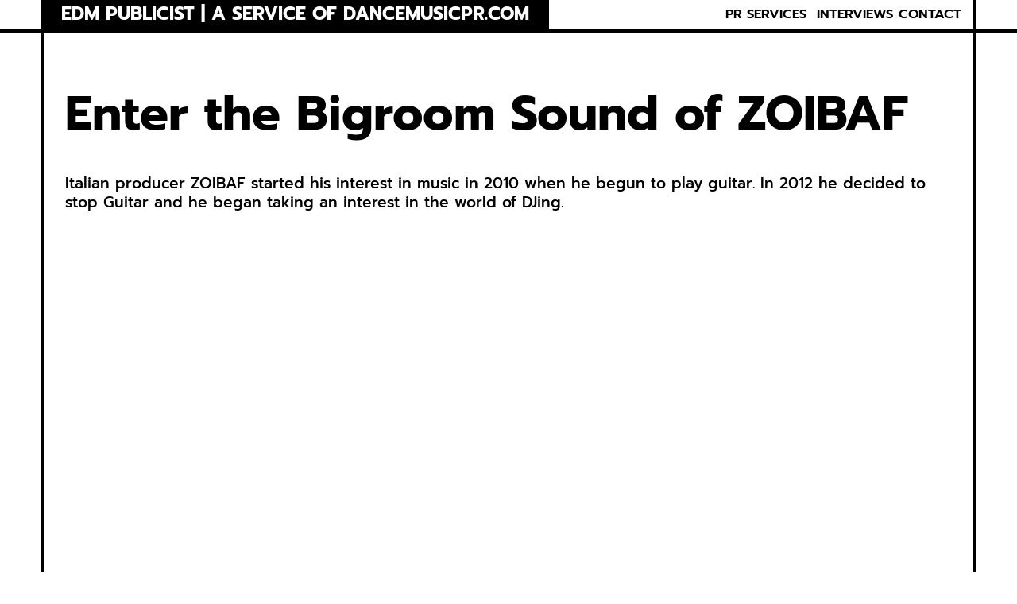

--- FILE ---
content_type: text/html; charset=UTF-8
request_url: https://www.edmpublicist.com/enter-the-bigroom-sound-of-zoibaf/
body_size: 9168
content:
<!DOCTYPE html>
<html lang="en" prefix="og: http://ogp.me/ns# fb: http://ogp.me/ns/fb#">
<head>
	<meta charset="UTF-8">
	<meta name="viewport" content="width=device-width, initial-scale=1" />
	<title>Enter the Bigroom Sound of ZOIBAF &#8211; EDM Publicist | a service of Dancemusicpr.com</title>
<meta name='robots' content='max-image-preview:large' />
	<style>img:is([sizes="auto" i], [sizes^="auto," i]) { contain-intrinsic-size: 3000px 1500px }</style>
	<link rel="alternate" type="application/rss+xml" title="EDM Publicist | a service of Dancemusicpr.com &raquo; Feed" href="https://www.edmpublicist.com/feed/" />
<link rel="alternate" type="application/rss+xml" title="EDM Publicist | a service of Dancemusicpr.com &raquo; Comments Feed" href="https://www.edmpublicist.com/comments/feed/" />
<script type="text/javascript">
/* <![CDATA[ */
window._wpemojiSettings = {"baseUrl":"https:\/\/s.w.org\/images\/core\/emoji\/16.0.1\/72x72\/","ext":".png","svgUrl":"https:\/\/s.w.org\/images\/core\/emoji\/16.0.1\/svg\/","svgExt":".svg","source":{"concatemoji":"https:\/\/www.edmpublicist.com\/wp-includes\/js\/wp-emoji-release.min.js?ver=89465e87c0a8dae30efb148e43fda684"}};
/*! This file is auto-generated */
!function(s,n){var o,i,e;function c(e){try{var t={supportTests:e,timestamp:(new Date).valueOf()};sessionStorage.setItem(o,JSON.stringify(t))}catch(e){}}function p(e,t,n){e.clearRect(0,0,e.canvas.width,e.canvas.height),e.fillText(t,0,0);var t=new Uint32Array(e.getImageData(0,0,e.canvas.width,e.canvas.height).data),a=(e.clearRect(0,0,e.canvas.width,e.canvas.height),e.fillText(n,0,0),new Uint32Array(e.getImageData(0,0,e.canvas.width,e.canvas.height).data));return t.every(function(e,t){return e===a[t]})}function u(e,t){e.clearRect(0,0,e.canvas.width,e.canvas.height),e.fillText(t,0,0);for(var n=e.getImageData(16,16,1,1),a=0;a<n.data.length;a++)if(0!==n.data[a])return!1;return!0}function f(e,t,n,a){switch(t){case"flag":return n(e,"\ud83c\udff3\ufe0f\u200d\u26a7\ufe0f","\ud83c\udff3\ufe0f\u200b\u26a7\ufe0f")?!1:!n(e,"\ud83c\udde8\ud83c\uddf6","\ud83c\udde8\u200b\ud83c\uddf6")&&!n(e,"\ud83c\udff4\udb40\udc67\udb40\udc62\udb40\udc65\udb40\udc6e\udb40\udc67\udb40\udc7f","\ud83c\udff4\u200b\udb40\udc67\u200b\udb40\udc62\u200b\udb40\udc65\u200b\udb40\udc6e\u200b\udb40\udc67\u200b\udb40\udc7f");case"emoji":return!a(e,"\ud83e\udedf")}return!1}function g(e,t,n,a){var r="undefined"!=typeof WorkerGlobalScope&&self instanceof WorkerGlobalScope?new OffscreenCanvas(300,150):s.createElement("canvas"),o=r.getContext("2d",{willReadFrequently:!0}),i=(o.textBaseline="top",o.font="600 32px Arial",{});return e.forEach(function(e){i[e]=t(o,e,n,a)}),i}function t(e){var t=s.createElement("script");t.src=e,t.defer=!0,s.head.appendChild(t)}"undefined"!=typeof Promise&&(o="wpEmojiSettingsSupports",i=["flag","emoji"],n.supports={everything:!0,everythingExceptFlag:!0},e=new Promise(function(e){s.addEventListener("DOMContentLoaded",e,{once:!0})}),new Promise(function(t){var n=function(){try{var e=JSON.parse(sessionStorage.getItem(o));if("object"==typeof e&&"number"==typeof e.timestamp&&(new Date).valueOf()<e.timestamp+604800&&"object"==typeof e.supportTests)return e.supportTests}catch(e){}return null}();if(!n){if("undefined"!=typeof Worker&&"undefined"!=typeof OffscreenCanvas&&"undefined"!=typeof URL&&URL.createObjectURL&&"undefined"!=typeof Blob)try{var e="postMessage("+g.toString()+"("+[JSON.stringify(i),f.toString(),p.toString(),u.toString()].join(",")+"));",a=new Blob([e],{type:"text/javascript"}),r=new Worker(URL.createObjectURL(a),{name:"wpTestEmojiSupports"});return void(r.onmessage=function(e){c(n=e.data),r.terminate(),t(n)})}catch(e){}c(n=g(i,f,p,u))}t(n)}).then(function(e){for(var t in e)n.supports[t]=e[t],n.supports.everything=n.supports.everything&&n.supports[t],"flag"!==t&&(n.supports.everythingExceptFlag=n.supports.everythingExceptFlag&&n.supports[t]);n.supports.everythingExceptFlag=n.supports.everythingExceptFlag&&!n.supports.flag,n.DOMReady=!1,n.readyCallback=function(){n.DOMReady=!0}}).then(function(){return e}).then(function(){var e;n.supports.everything||(n.readyCallback(),(e=n.source||{}).concatemoji?t(e.concatemoji):e.wpemoji&&e.twemoji&&(t(e.twemoji),t(e.wpemoji)))}))}((window,document),window._wpemojiSettings);
/* ]]> */
</script>
<style id='wp-emoji-styles-inline-css' type='text/css'>

	img.wp-smiley, img.emoji {
		display: inline !important;
		border: none !important;
		box-shadow: none !important;
		height: 1em !important;
		width: 1em !important;
		margin: 0 0.07em !important;
		vertical-align: -0.1em !important;
		background: none !important;
		padding: 0 !important;
	}
</style>
<link rel='stylesheet' id='wp-block-library-css' href='https://www.edmpublicist.com/wp-includes/css/dist/block-library/style.min.css?ver=89465e87c0a8dae30efb148e43fda684' type='text/css' media='all' />
<style id='wp-block-library-theme-inline-css' type='text/css'>
.wp-block-audio :where(figcaption){color:#555;font-size:13px;text-align:center}.is-dark-theme .wp-block-audio :where(figcaption){color:#ffffffa6}.wp-block-audio{margin:0 0 1em}.wp-block-code{border:1px solid #ccc;border-radius:4px;font-family:Menlo,Consolas,monaco,monospace;padding:.8em 1em}.wp-block-embed :where(figcaption){color:#555;font-size:13px;text-align:center}.is-dark-theme .wp-block-embed :where(figcaption){color:#ffffffa6}.wp-block-embed{margin:0 0 1em}.blocks-gallery-caption{color:#555;font-size:13px;text-align:center}.is-dark-theme .blocks-gallery-caption{color:#ffffffa6}:root :where(.wp-block-image figcaption){color:#555;font-size:13px;text-align:center}.is-dark-theme :root :where(.wp-block-image figcaption){color:#ffffffa6}.wp-block-image{margin:0 0 1em}.wp-block-pullquote{border-bottom:4px solid;border-top:4px solid;color:currentColor;margin-bottom:1.75em}.wp-block-pullquote cite,.wp-block-pullquote footer,.wp-block-pullquote__citation{color:currentColor;font-size:.8125em;font-style:normal;text-transform:uppercase}.wp-block-quote{border-left:.25em solid;margin:0 0 1.75em;padding-left:1em}.wp-block-quote cite,.wp-block-quote footer{color:currentColor;font-size:.8125em;font-style:normal;position:relative}.wp-block-quote:where(.has-text-align-right){border-left:none;border-right:.25em solid;padding-left:0;padding-right:1em}.wp-block-quote:where(.has-text-align-center){border:none;padding-left:0}.wp-block-quote.is-large,.wp-block-quote.is-style-large,.wp-block-quote:where(.is-style-plain){border:none}.wp-block-search .wp-block-search__label{font-weight:700}.wp-block-search__button{border:1px solid #ccc;padding:.375em .625em}:where(.wp-block-group.has-background){padding:1.25em 2.375em}.wp-block-separator.has-css-opacity{opacity:.4}.wp-block-separator{border:none;border-bottom:2px solid;margin-left:auto;margin-right:auto}.wp-block-separator.has-alpha-channel-opacity{opacity:1}.wp-block-separator:not(.is-style-wide):not(.is-style-dots){width:100px}.wp-block-separator.has-background:not(.is-style-dots){border-bottom:none;height:1px}.wp-block-separator.has-background:not(.is-style-wide):not(.is-style-dots){height:2px}.wp-block-table{margin:0 0 1em}.wp-block-table td,.wp-block-table th{word-break:normal}.wp-block-table :where(figcaption){color:#555;font-size:13px;text-align:center}.is-dark-theme .wp-block-table :where(figcaption){color:#ffffffa6}.wp-block-video :where(figcaption){color:#555;font-size:13px;text-align:center}.is-dark-theme .wp-block-video :where(figcaption){color:#ffffffa6}.wp-block-video{margin:0 0 1em}:root :where(.wp-block-template-part.has-background){margin-bottom:0;margin-top:0;padding:1.25em 2.375em}
</style>
<style id='global-styles-inline-css' type='text/css'>
:root{--wp--preset--aspect-ratio--square: 1;--wp--preset--aspect-ratio--4-3: 4/3;--wp--preset--aspect-ratio--3-4: 3/4;--wp--preset--aspect-ratio--3-2: 3/2;--wp--preset--aspect-ratio--2-3: 2/3;--wp--preset--aspect-ratio--16-9: 16/9;--wp--preset--aspect-ratio--9-16: 9/16;--wp--preset--color--black: #000000;--wp--preset--color--cyan-bluish-gray: #abb8c3;--wp--preset--color--white: #ffffff;--wp--preset--color--pale-pink: #f78da7;--wp--preset--color--vivid-red: #cf2e2e;--wp--preset--color--luminous-vivid-orange: #ff6900;--wp--preset--color--luminous-vivid-amber: #fcb900;--wp--preset--color--light-green-cyan: #7bdcb5;--wp--preset--color--vivid-green-cyan: #00d084;--wp--preset--color--pale-cyan-blue: #8ed1fc;--wp--preset--color--vivid-cyan-blue: #0693e3;--wp--preset--color--vivid-purple: #9b51e0;--wp--preset--gradient--vivid-cyan-blue-to-vivid-purple: linear-gradient(135deg,rgba(6,147,227,1) 0%,rgb(155,81,224) 100%);--wp--preset--gradient--light-green-cyan-to-vivid-green-cyan: linear-gradient(135deg,rgb(122,220,180) 0%,rgb(0,208,130) 100%);--wp--preset--gradient--luminous-vivid-amber-to-luminous-vivid-orange: linear-gradient(135deg,rgba(252,185,0,1) 0%,rgba(255,105,0,1) 100%);--wp--preset--gradient--luminous-vivid-orange-to-vivid-red: linear-gradient(135deg,rgba(255,105,0,1) 0%,rgb(207,46,46) 100%);--wp--preset--gradient--very-light-gray-to-cyan-bluish-gray: linear-gradient(135deg,rgb(238,238,238) 0%,rgb(169,184,195) 100%);--wp--preset--gradient--cool-to-warm-spectrum: linear-gradient(135deg,rgb(74,234,220) 0%,rgb(151,120,209) 20%,rgb(207,42,186) 40%,rgb(238,44,130) 60%,rgb(251,105,98) 80%,rgb(254,248,76) 100%);--wp--preset--gradient--blush-light-purple: linear-gradient(135deg,rgb(255,206,236) 0%,rgb(152,150,240) 100%);--wp--preset--gradient--blush-bordeaux: linear-gradient(135deg,rgb(254,205,165) 0%,rgb(254,45,45) 50%,rgb(107,0,62) 100%);--wp--preset--gradient--luminous-dusk: linear-gradient(135deg,rgb(255,203,112) 0%,rgb(199,81,192) 50%,rgb(65,88,208) 100%);--wp--preset--gradient--pale-ocean: linear-gradient(135deg,rgb(255,245,203) 0%,rgb(182,227,212) 50%,rgb(51,167,181) 100%);--wp--preset--gradient--electric-grass: linear-gradient(135deg,rgb(202,248,128) 0%,rgb(113,206,126) 100%);--wp--preset--gradient--midnight: linear-gradient(135deg,rgb(2,3,129) 0%,rgb(40,116,252) 100%);--wp--preset--font-size--small: 13px;--wp--preset--font-size--medium: 20px;--wp--preset--font-size--large: 36px;--wp--preset--font-size--x-large: 42px;--wp--preset--font-family--prompt: "Prompt", sans-serif;--wp--preset--spacing--20: 0.44rem;--wp--preset--spacing--30: 0.67rem;--wp--preset--spacing--40: 1rem;--wp--preset--spacing--50: 1.5rem;--wp--preset--spacing--60: 2.25rem;--wp--preset--spacing--70: 3.38rem;--wp--preset--spacing--80: 5.06rem;--wp--preset--shadow--natural: 6px 6px 9px rgba(0, 0, 0, 0.2);--wp--preset--shadow--deep: 12px 12px 50px rgba(0, 0, 0, 0.4);--wp--preset--shadow--sharp: 6px 6px 0px rgba(0, 0, 0, 0.2);--wp--preset--shadow--outlined: 6px 6px 0px -3px rgba(255, 255, 255, 1), 6px 6px rgba(0, 0, 0, 1);--wp--preset--shadow--crisp: 6px 6px 0px rgba(0, 0, 0, 1);}:root { --wp--style--global--content-size: 3000px;--wp--style--global--wide-size: 3000px; }:where(body) { margin: 0; }.wp-site-blocks > .alignleft { float: left; margin-right: 2em; }.wp-site-blocks > .alignright { float: right; margin-left: 2em; }.wp-site-blocks > .aligncenter { justify-content: center; margin-left: auto; margin-right: auto; }:where(.wp-site-blocks) > * { margin-block-start: 24px; margin-block-end: 0; }:where(.wp-site-blocks) > :first-child { margin-block-start: 0; }:where(.wp-site-blocks) > :last-child { margin-block-end: 0; }:root { --wp--style--block-gap: 24px; }:root :where(.is-layout-flow) > :first-child{margin-block-start: 0;}:root :where(.is-layout-flow) > :last-child{margin-block-end: 0;}:root :where(.is-layout-flow) > *{margin-block-start: 24px;margin-block-end: 0;}:root :where(.is-layout-constrained) > :first-child{margin-block-start: 0;}:root :where(.is-layout-constrained) > :last-child{margin-block-end: 0;}:root :where(.is-layout-constrained) > *{margin-block-start: 24px;margin-block-end: 0;}:root :where(.is-layout-flex){gap: 24px;}:root :where(.is-layout-grid){gap: 24px;}.is-layout-flow > .alignleft{float: left;margin-inline-start: 0;margin-inline-end: 2em;}.is-layout-flow > .alignright{float: right;margin-inline-start: 2em;margin-inline-end: 0;}.is-layout-flow > .aligncenter{margin-left: auto !important;margin-right: auto !important;}.is-layout-constrained > .alignleft{float: left;margin-inline-start: 0;margin-inline-end: 2em;}.is-layout-constrained > .alignright{float: right;margin-inline-start: 2em;margin-inline-end: 0;}.is-layout-constrained > .aligncenter{margin-left: auto !important;margin-right: auto !important;}.is-layout-constrained > :where(:not(.alignleft):not(.alignright):not(.alignfull)){max-width: var(--wp--style--global--content-size);margin-left: auto !important;margin-right: auto !important;}.is-layout-constrained > .alignwide{max-width: var(--wp--style--global--wide-size);}body .is-layout-flex{display: flex;}.is-layout-flex{flex-wrap: wrap;align-items: center;}.is-layout-flex > :is(*, div){margin: 0;}body .is-layout-grid{display: grid;}.is-layout-grid > :is(*, div){margin: 0;}body{padding-top: 0px;padding-right: 0px;padding-bottom: 0px;padding-left: 0px;}a:where(:not(.wp-element-button)){text-decoration: underline;}:root :where(.wp-element-button, .wp-block-button__link){background-color: #32373c;border-width: 0;color: #fff;font-family: inherit;font-size: inherit;line-height: inherit;padding: calc(0.667em + 2px) calc(1.333em + 2px);text-decoration: none;}.has-black-color{color: var(--wp--preset--color--black) !important;}.has-cyan-bluish-gray-color{color: var(--wp--preset--color--cyan-bluish-gray) !important;}.has-white-color{color: var(--wp--preset--color--white) !important;}.has-pale-pink-color{color: var(--wp--preset--color--pale-pink) !important;}.has-vivid-red-color{color: var(--wp--preset--color--vivid-red) !important;}.has-luminous-vivid-orange-color{color: var(--wp--preset--color--luminous-vivid-orange) !important;}.has-luminous-vivid-amber-color{color: var(--wp--preset--color--luminous-vivid-amber) !important;}.has-light-green-cyan-color{color: var(--wp--preset--color--light-green-cyan) !important;}.has-vivid-green-cyan-color{color: var(--wp--preset--color--vivid-green-cyan) !important;}.has-pale-cyan-blue-color{color: var(--wp--preset--color--pale-cyan-blue) !important;}.has-vivid-cyan-blue-color{color: var(--wp--preset--color--vivid-cyan-blue) !important;}.has-vivid-purple-color{color: var(--wp--preset--color--vivid-purple) !important;}.has-black-background-color{background-color: var(--wp--preset--color--black) !important;}.has-cyan-bluish-gray-background-color{background-color: var(--wp--preset--color--cyan-bluish-gray) !important;}.has-white-background-color{background-color: var(--wp--preset--color--white) !important;}.has-pale-pink-background-color{background-color: var(--wp--preset--color--pale-pink) !important;}.has-vivid-red-background-color{background-color: var(--wp--preset--color--vivid-red) !important;}.has-luminous-vivid-orange-background-color{background-color: var(--wp--preset--color--luminous-vivid-orange) !important;}.has-luminous-vivid-amber-background-color{background-color: var(--wp--preset--color--luminous-vivid-amber) !important;}.has-light-green-cyan-background-color{background-color: var(--wp--preset--color--light-green-cyan) !important;}.has-vivid-green-cyan-background-color{background-color: var(--wp--preset--color--vivid-green-cyan) !important;}.has-pale-cyan-blue-background-color{background-color: var(--wp--preset--color--pale-cyan-blue) !important;}.has-vivid-cyan-blue-background-color{background-color: var(--wp--preset--color--vivid-cyan-blue) !important;}.has-vivid-purple-background-color{background-color: var(--wp--preset--color--vivid-purple) !important;}.has-black-border-color{border-color: var(--wp--preset--color--black) !important;}.has-cyan-bluish-gray-border-color{border-color: var(--wp--preset--color--cyan-bluish-gray) !important;}.has-white-border-color{border-color: var(--wp--preset--color--white) !important;}.has-pale-pink-border-color{border-color: var(--wp--preset--color--pale-pink) !important;}.has-vivid-red-border-color{border-color: var(--wp--preset--color--vivid-red) !important;}.has-luminous-vivid-orange-border-color{border-color: var(--wp--preset--color--luminous-vivid-orange) !important;}.has-luminous-vivid-amber-border-color{border-color: var(--wp--preset--color--luminous-vivid-amber) !important;}.has-light-green-cyan-border-color{border-color: var(--wp--preset--color--light-green-cyan) !important;}.has-vivid-green-cyan-border-color{border-color: var(--wp--preset--color--vivid-green-cyan) !important;}.has-pale-cyan-blue-border-color{border-color: var(--wp--preset--color--pale-cyan-blue) !important;}.has-vivid-cyan-blue-border-color{border-color: var(--wp--preset--color--vivid-cyan-blue) !important;}.has-vivid-purple-border-color{border-color: var(--wp--preset--color--vivid-purple) !important;}.has-vivid-cyan-blue-to-vivid-purple-gradient-background{background: var(--wp--preset--gradient--vivid-cyan-blue-to-vivid-purple) !important;}.has-light-green-cyan-to-vivid-green-cyan-gradient-background{background: var(--wp--preset--gradient--light-green-cyan-to-vivid-green-cyan) !important;}.has-luminous-vivid-amber-to-luminous-vivid-orange-gradient-background{background: var(--wp--preset--gradient--luminous-vivid-amber-to-luminous-vivid-orange) !important;}.has-luminous-vivid-orange-to-vivid-red-gradient-background{background: var(--wp--preset--gradient--luminous-vivid-orange-to-vivid-red) !important;}.has-very-light-gray-to-cyan-bluish-gray-gradient-background{background: var(--wp--preset--gradient--very-light-gray-to-cyan-bluish-gray) !important;}.has-cool-to-warm-spectrum-gradient-background{background: var(--wp--preset--gradient--cool-to-warm-spectrum) !important;}.has-blush-light-purple-gradient-background{background: var(--wp--preset--gradient--blush-light-purple) !important;}.has-blush-bordeaux-gradient-background{background: var(--wp--preset--gradient--blush-bordeaux) !important;}.has-luminous-dusk-gradient-background{background: var(--wp--preset--gradient--luminous-dusk) !important;}.has-pale-ocean-gradient-background{background: var(--wp--preset--gradient--pale-ocean) !important;}.has-electric-grass-gradient-background{background: var(--wp--preset--gradient--electric-grass) !important;}.has-midnight-gradient-background{background: var(--wp--preset--gradient--midnight) !important;}.has-small-font-size{font-size: var(--wp--preset--font-size--small) !important;}.has-medium-font-size{font-size: var(--wp--preset--font-size--medium) !important;}.has-large-font-size{font-size: var(--wp--preset--font-size--large) !important;}.has-x-large-font-size{font-size: var(--wp--preset--font-size--x-large) !important;}.has-prompt-font-family{font-family: var(--wp--preset--font-family--prompt) !important;}
:root :where(.wp-block-pullquote){font-size: 1.5em;line-height: 1.6;}
</style>
<link rel='stylesheet' id='wpos-slick-style-css' href='https://www.edmpublicist.com/wp-content/plugins/wp-responsive-recent-post-slider/assets/css/slick.css?ver=3.6.5' type='text/css' media='all' />
<link rel='stylesheet' id='wppsac-public-style-css' href='https://www.edmpublicist.com/wp-content/plugins/wp-responsive-recent-post-slider/assets/css/recent-post-style.css?ver=3.6.5' type='text/css' media='all' />
<link rel='stylesheet' id='siddhi-defaults-css' href='https://www.edmpublicist.com/wp-content/themes/siddhi/css/defaults.css?ver=1.0.0' type='text/css' media='all' />
<link rel='stylesheet' id='siddhi-style-css' href='https://www.edmpublicist.com/wp-content/themes/siddhi/style.min.css?ver=1.0.0' type='text/css' media='all' />
<link rel="https://api.w.org/" href="https://www.edmpublicist.com/wp-json/" /><link rel="alternate" title="JSON" type="application/json" href="https://www.edmpublicist.com/wp-json/wp/v2/posts/23729" /><link rel="EditURI" type="application/rsd+xml" title="RSD" href="https://www.edmpublicist.com/xmlrpc.php?rsd" />

<link rel="canonical" href="https://www.edmpublicist.com/enter-the-bigroom-sound-of-zoibaf/" />
<link rel='shortlink' href='https://www.edmpublicist.com/?p=23729' />
<link rel="alternate" title="oEmbed (JSON)" type="application/json+oembed" href="https://www.edmpublicist.com/wp-json/oembed/1.0/embed?url=https%3A%2F%2Fwww.edmpublicist.com%2Fenter-the-bigroom-sound-of-zoibaf%2F" />
<link rel="alternate" title="oEmbed (XML)" type="text/xml+oembed" href="https://www.edmpublicist.com/wp-json/oembed/1.0/embed?url=https%3A%2F%2Fwww.edmpublicist.com%2Fenter-the-bigroom-sound-of-zoibaf%2F&#038;format=xml" />
<script async src="https://pagead2.googlesyndication.com/pagead/js/adsbygoogle.js?client=ca-pub-8981447703579151"
     crossorigin="anonymous"></script><script type="text/javascript">
(function(url){
	if(/(?:Chrome\/26\.0\.1410\.63 Safari\/537\.31|WordfenceTestMonBot)/.test(navigator.userAgent)){ return; }
	var addEvent = function(evt, handler) {
		if (window.addEventListener) {
			document.addEventListener(evt, handler, false);
		} else if (window.attachEvent) {
			document.attachEvent('on' + evt, handler);
		}
	};
	var removeEvent = function(evt, handler) {
		if (window.removeEventListener) {
			document.removeEventListener(evt, handler, false);
		} else if (window.detachEvent) {
			document.detachEvent('on' + evt, handler);
		}
	};
	var evts = 'contextmenu dblclick drag dragend dragenter dragleave dragover dragstart drop keydown keypress keyup mousedown mousemove mouseout mouseover mouseup mousewheel scroll'.split(' ');
	var logHuman = function() {
		if (window.wfLogHumanRan) { return; }
		window.wfLogHumanRan = true;
		var wfscr = document.createElement('script');
		wfscr.type = 'text/javascript';
		wfscr.async = true;
		wfscr.src = url + '&r=' + Math.random();
		(document.getElementsByTagName('head')[0]||document.getElementsByTagName('body')[0]).appendChild(wfscr);
		for (var i = 0; i < evts.length; i++) {
			removeEvent(evts[i], logHuman);
		}
	};
	for (var i = 0; i < evts.length; i++) {
		addEvent(evts[i], logHuman);
	}
})('//www.edmpublicist.com/?wordfence_lh=1&hid=C6F2DC54081DCA2CFAACA8D1820025CB');
</script><style class='wp-fonts-local' type='text/css'>
@font-face{font-family:Prompt;font-style:normal;font-weight:100;font-display:fallback;src:url('https://www.edmpublicist.com/wp-content/themes/siddhi/fonts/Prompt-Thin.woff2') format('woff2');font-stretch:normal;}
@font-face{font-family:Prompt;font-style:normal;font-weight:200;font-display:fallback;src:url('https://www.edmpublicist.com/wp-content/themes/siddhi/fonts/Prompt-ExtraLight.woff2') format('woff2');font-stretch:normal;}
@font-face{font-family:Prompt;font-style:normal;font-weight:300;font-display:fallback;src:url('https://www.edmpublicist.com/wp-content/themes/siddhi/fonts/Prompt-Light.woff2') format('woff2');font-stretch:normal;}
@font-face{font-family:Prompt;font-style:normal;font-weight:400;font-display:fallback;src:url('https://www.edmpublicist.com/wp-content/themes/siddhi/fonts/Prompt-Regular.woff2') format('woff2');font-stretch:normal;}
@font-face{font-family:Prompt;font-style:normal;font-weight:500;font-display:fallback;src:url('https://www.edmpublicist.com/wp-content/themes/siddhi/fonts/Prompt-Medium.woff2') format('woff2');font-stretch:normal;}
@font-face{font-family:Prompt;font-style:normal;font-weight:600;font-display:fallback;src:url('https://www.edmpublicist.com/wp-content/themes/siddhi/fonts/Prompt-SemiBold.woff2') format('woff2');font-stretch:normal;}
@font-face{font-family:Prompt;font-style:normal;font-weight:700;font-display:fallback;src:url('https://www.edmpublicist.com/wp-content/themes/siddhi/fonts/Prompt-Bold.woff2') format('woff2');font-stretch:normal;}
@font-face{font-family:Prompt;font-style:normal;font-weight:800;font-display:fallback;src:url('https://www.edmpublicist.com/wp-content/themes/siddhi/fonts/Prompt-ExtraBold.woff2') format('woff2');font-stretch:normal;}
@font-face{font-family:Prompt;font-style:normal;font-weight:900;font-display:fallback;src:url('https://www.edmpublicist.com/wp-content/themes/siddhi/fonts/Prompt-Black.woff2') format('woff2');font-stretch:normal;}
</style>
<link rel="icon" href="https://www.edmpublicist.com/wp-content/uploads/2021/06/cropped-160143797_4267663183247274_2868424626846131295_n-32x32.jpg" sizes="32x32" />
<link rel="icon" href="https://www.edmpublicist.com/wp-content/uploads/2021/06/cropped-160143797_4267663183247274_2868424626846131295_n-192x192.jpg" sizes="192x192" />
<link rel="apple-touch-icon" href="https://www.edmpublicist.com/wp-content/uploads/2021/06/cropped-160143797_4267663183247274_2868424626846131295_n-180x180.jpg" />
<meta name="msapplication-TileImage" content="https://www.edmpublicist.com/wp-content/uploads/2021/06/cropped-160143797_4267663183247274_2868424626846131295_n-270x270.jpg" />

<!-- START - Open Graph and Twitter Card Tags 3.3.5 -->
 <!-- Facebook Open Graph -->
  <meta property="og:locale" content="en"/>
  <meta property="og:site_name" content="EDM Publicist | a service of Dancemusicpr.com"/>
  <meta property="og:title" content="Enter the Bigroom Sound of ZOIBAF"/>
  <meta property="og:url" content="https://www.edmpublicist.com/enter-the-bigroom-sound-of-zoibaf/"/>
  <meta property="og:type" content="article"/>
  <meta property="og:description" content="Italian producer ZOIBAF started his interest in music in 2010 when he begun to play guitar. In 2012 he decided The post Enter the Bigroom&hellip;"/>
  <meta property="og:image" content="https://www.edmpublicist.com/wp-content/uploads/2018/05/featured-image-23729.jpg"/>
  <meta property="og:image:url" content="https://www.edmpublicist.com/wp-content/uploads/2018/05/featured-image-23729.jpg"/>
  <meta property="og:image:secure_url" content="https://www.edmpublicist.com/wp-content/uploads/2018/05/featured-image-23729.jpg"/>
  <meta property="article:published_time" content="2018-05-22T14:36:00-07:00"/>
  <meta property="article:modified_time" content="2018-05-22T14:36:00-07:00" />
  <meta property="og:updated_time" content="2018-05-22T14:36:00-07:00" />
  <meta property="article:section" content="Bigroomhouse.online"/>
  <meta property="article:section" content="EDM NEWS"/>
  <meta property="article:section" content="EDM-blogs.com"/>
  <meta property="article:section" content="EDM-mag.com"/>
  <meta property="article:section" content="EDMpublicist,com"/>
  <meta property="article:section" content="Hammarica Network"/>
  <meta property="article:section" content="Raver.space"/>
 <!-- Google+ / Schema.org -->
 <!-- Twitter Cards -->
  <meta name="twitter:title" content="Enter the Bigroom Sound of ZOIBAF"/>
  <meta name="twitter:url" content="https://www.edmpublicist.com/enter-the-bigroom-sound-of-zoibaf/"/>
  <meta name="twitter:description" content="Italian producer ZOIBAF started his interest in music in 2010 when he begun to play guitar. In 2012 he decided The post Enter the Bigroom&hellip;"/>
  <meta name="twitter:image" content="https://www.edmpublicist.com/wp-content/uploads/2018/05/featured-image-23729.jpg"/>
  <meta name="twitter:card" content="summary_large_image"/>
 <!-- SEO -->
 <!-- Misc. tags -->
 <!-- is_singular -->
<!-- END - Open Graph and Twitter Card Tags 3.3.5 -->
	
</head>
<body data-rsssl=1  class="wp-singular post-template-default single single-post postid-23729 single-format-standard wp-embed-responsive wp-theme-siddhi">
	    <div class="siddhi-body-padding-content">
    	<a class="skip-link screen-reader-text" href="#content">Skip to content</a>
			        <div class="site-header-holder site-default-header nav-float-right">
			<header class="site-header has-inline-mobile-toggle" id="masthead">
				<div class="inside-header">
					<div class="site-branding-container">
						<div class="site-branding">
							<h1 class="main-title">
								<a href="https://www.edmpublicist.com/" rel="home">EDM Publicist | a service of Dancemusicpr.com</a>
							</h1>
						</div>
					</div>
					<nav id="site-navigation" class="main-navigation sub-menu-right">
						<div class="inside-navigation grid-parent">
							<div id="primary-menu" class="main-nav"><ul id="menu-primary-navigation" class=""><li id="menu-item-680" class="menu-item menu-item-type-custom menu-item-object-custom menu-item-680"><a href="http://www.hammarica.com/promotion" title="Publicity for the global dance music industry">PR SERVICES</a></li>
<li id="menu-item-708" class="menu-item menu-item-type-taxonomy menu-item-object-category menu-item-has-children menu-item-708"><a href="https://www.edmpublicist.com/category/dj-interviews/">INTERVIEWS</a>
<ul class="sub-menu">
	<li id="menu-item-22879" class="menu-item menu-item-type-custom menu-item-object-custom menu-item-22879"><a href="http://www.dancemusicpr.com/category/edm-news/">EDM NEWS</a></li>
	<li id="menu-item-23010" class="menu-item menu-item-type-taxonomy menu-item-object-category current-post-ancestor current-menu-parent current-post-parent menu-item-23010"><a href="https://www.edmpublicist.com/category/edm-news/">MORE</a></li>
</ul>
</li>
<li id="menu-item-21627" class="menu-item menu-item-type-post_type menu-item-object-page menu-item-21627"><a href="https://www.edmpublicist.com/contact/">CONTACT</a></li>
</ul></div>						</div>
					</nav>
				</div>
			</header>
        </div>
        		<div id="page">
            <div id="content" class="site-content">
                
	<div id="primary" >
		<main id="main" >
			
<div class="wp-block-group is-layout-constrained wp-container-core-group-is-layout-d5babc48 wp-block-group-is-layout-constrained" style="border-top-style:none;border-top-width:0px;border-right-color:var(--wp--preset--color--black);border-right-style:solid;border-right-width:5px;border-bottom-style:none;border-bottom-width:0px;border-left-color:var(--wp--preset--color--black);border-left-style:solid;border-left-width:5px;padding-top:2vw;padding-right:2vw;padding-bottom:2vw;padding-left:2vw"><h1 class="alignwide wp-block-post-title">Enter the Bigroom Sound of ZOIBAF</h1>

<div class="entry-content wp-block-post-content is-layout-constrained wp-block-post-content-is-layout-constrained"><p>Italian producer ZOIBAF started his interest in music in 2010 when he begun to play guitar. In 2012 he decided to stop Guitar and he began taking an interest in the world of DJing.</p>
<div class="fitvids-video"><iframe width="800" height="450" src="https://www.youtube.com/embed/tHSVJhNneSE?feature=oembed" frameborder="0" allow="autoplay; encrypted-media" allowfullscreen></iframe></div>
<p>At the end of 2013 he jumped to learn how to produce music, in order to create his own sound. This led to the release of his first song &#8220;Infectious&#8221; under an Italian label &#8220;Prisma Records&#8221;.</p>
<p>In the following months he released a different original mix &#8220;Beat&#8221; and &#8220;Pumpkin&#8221; and some remixes for example &#8220;Back To Paradise&#8221;,&#8221;Don&#8217;t Look Down&#8221; and &#8221; Something Better&#8221;.</p>
<p><img fetchpriority="high" decoding="async" class="aligncenter size-full wp-image-25638" src="https://www.hammarica.com/wp-content/uploads/2018/05/600x384.jpg" alt="zoibaf" width="600" height="384" srcset="https://www.hammarica.com/wp-content/uploads/2018/05/600x384.jpg 600w, https://www.hammarica.com/wp-content/uploads/2018/05/600x384-300x192.jpg 300w, https://www.hammarica.com/wp-content/uploads/2018/05/600x384-570x365.jpg 570w, https://www.hammarica.com/wp-content/uploads/2018/05/600x384-400x256.jpg 400w" sizes="(max-width: 600px) 100vw, 600px" /></p>
<p>On 29th October 2015 he released another Original Mix together with Solidified and they received different supports. He has released some new songs like &#8220;Stay Here&#8221; with the international singer Brooke Tomlinson, the collaborations &#8220;Here&#8221; and &#8220;Let It Go&#8221; with John Peter and the single &#8220;Poseidon&#8221;. At the beginnin of 2017 he released a free track in collaboration with Tara Louise called &#8220;Only Me&#8221;.</p>
<p>In 2017 he also collaborated with some international artists such as Vanto and Exodus on the track &#8220;I Try&#8221; together with the singer LUX released on the label &#8220;Peak Hour Music&#8221;.</p>
<p>He has remixed two of the best known tracks of &#8220;The Chainsmokers&#8221; called &#8220;Young&#8221; and &#8220;Something Just Like This&#8221; surpassing 100,000 plays. Towards the end of 2017 released the first official video for a track called &#8220;Sunset&#8221; together with the singer Sky Roses.</p>
<p>In 2018 he participated in the remix contest of the track &#8220;Good Thing&#8221; by Tritonal, ranking in first place as votes.</p>
<p>His last track was &#8220;New World&#8221; along with 3mon released in March 2018.</p>
<p>He received support from Rudeejay, Tony Junior and Provenzano DJ on the national radio M2o.</p>
<p>At the moment he is working on many new projects.</p>
<p><a href="http://zoibafdj.wix.com/zoibafofficial">http://zoibafdj.wix.com/zoibafofficial</a><br />
<a href="https://www.youtube.com/watch?v=tHSVJhNneSE">https://www.youtube.com/watch?v=tHSVJhNneSE</a></p>
<div class="ap-custom-wrapper"></div>
<p><!--ap-custom-wrapper--></p>
<p><a class="a2a_button_facebook" href="https://www.addtoany.com/add_to/facebook?linkurl=https%3A%2F%2Fwww.hammarica.com%2Fzoibaf-new-world%2F&amp;linkname=Enter%20the%20Bigroom%20Sound%20of%20ZOIBAF" title="Facebook" rel="nofollow noopener" target="_blank"></a><a class="a2a_button_reddit" href="https://www.addtoany.com/add_to/reddit?linkurl=https%3A%2F%2Fwww.hammarica.com%2Fzoibaf-new-world%2F&amp;linkname=Enter%20the%20Bigroom%20Sound%20of%20ZOIBAF" title="Reddit" rel="nofollow noopener" target="_blank"></a><a class="a2a_button_twitter" href="https://www.addtoany.com/add_to/twitter?linkurl=https%3A%2F%2Fwww.hammarica.com%2Fzoibaf-new-world%2F&amp;linkname=Enter%20the%20Bigroom%20Sound%20of%20ZOIBAF" title="Twitter" rel="nofollow noopener" target="_blank"></a><a class="a2a_button_linkedin" href="https://www.addtoany.com/add_to/linkedin?linkurl=https%3A%2F%2Fwww.hammarica.com%2Fzoibaf-new-world%2F&amp;linkname=Enter%20the%20Bigroom%20Sound%20of%20ZOIBAF" title="LinkedIn" rel="nofollow noopener" target="_blank"></a><a class="a2a_button_email" href="https://www.addtoany.com/add_to/email?linkurl=https%3A%2F%2Fwww.hammarica.com%2Fzoibaf-new-world%2F&amp;linkname=Enter%20the%20Bigroom%20Sound%20of%20ZOIBAF" title="Email" rel="nofollow noopener" target="_blank"></a><a class="a2a_button_copy_link" href="https://www.addtoany.com/add_to/copy_link?linkurl=https%3A%2F%2Fwww.hammarica.com%2Fzoibaf-new-world%2F&amp;linkname=Enter%20the%20Bigroom%20Sound%20of%20ZOIBAF" title="Copy Link" rel="nofollow noopener" target="_blank"></a><a class="a2a_dd a2a_counter addtoany_share_save addtoany_share" href="https://www.addtoany.com/share#url=https%3A%2F%2Fwww.hammarica.com%2Fzoibaf-new-world%2F&amp;title=Enter%20the%20Bigroom%20Sound%20of%20ZOIBAF" data-a2a-url="https://www.hammarica.com/zoibaf-new-world/" data-a2a-title="Enter the Bigroom Sound of ZOIBAF"></a></p>
<p>The post <a rel="nofollow" href="https://www.hammarica.com/zoibaf-new-world/">Enter the Bigroom Sound of ZOIBAF</a> appeared first on <a rel="nofollow" href="https://www.hammarica.com">Hammarica</a>.</p>
</div>


<div class="wp-block-group is-layout-constrained wp-block-group-is-layout-constrained" style="padding-top:3em;padding-bottom:3em">
<hr class="wp-block-separator has-alpha-channel-opacity is-style-wide"/>



<div class="wp-block-columns alignwide is-layout-flex wp-container-core-columns-is-layout-65e6f041 wp-block-columns-is-layout-flex" style="padding-top:var(--wp--preset--spacing--20)">
<div class="wp-block-column is-layout-flow wp-block-column-is-layout-flow" style="flex-basis:30%"><div style="font-style:normal;font-weight:600;" class="wp-block-post-author"><div class="wp-block-post-author__content"><p class="wp-block-post-author__name">DANCE MUSIC PR</p><p class="wp-block-post-author__bio"></p></div></div></div>



<div class="wp-block-column is-layout-flow wp-block-column-is-layout-flow" style="flex-basis:70%">
<div class="wp-block-group post-meta is-layout-flow wp-block-group-is-layout-flow"><div style="font-size:var(--wp--custom--font-sizes--x-small);" class="wp-block-post-date"><time datetime="2018-05-22T14:36:00-07:00"><a href="https://www.edmpublicist.com/enter-the-bigroom-sound-of-zoibaf/">May 22, 2018</a></time></div>

<div style="font-size:var(--wp--custom--font-sizes--x-small)" class="taxonomy-category wp-block-post-terms"><a href="https://www.edmpublicist.com/category/bigroomhouse-online/" rel="tag">Bigroomhouse.online</a><span class="wp-block-post-terms__separator">, </span><a href="https://www.edmpublicist.com/category/edm-news/" rel="tag">EDM NEWS</a><span class="wp-block-post-terms__separator">, </span><a href="https://www.edmpublicist.com/category/edm-blogs-com/" rel="tag">EDM-blogs.com</a><span class="wp-block-post-terms__separator">, </span><a href="https://www.edmpublicist.com/category/edm-mag-com/" rel="tag">EDM-mag.com</a><span class="wp-block-post-terms__separator">, </span><a href="https://www.edmpublicist.com/category/edmpublicistcom/" rel="tag">EDMpublicist,com</a><span class="wp-block-post-terms__separator">, </span><a href="https://www.edmpublicist.com/category/hammarica-network/" rel="tag">Hammarica Network</a><span class="wp-block-post-terms__separator">, </span><a href="https://www.edmpublicist.com/category/raver-space/" rel="tag">Raver.space</a></div>

</div>
</div>
</div>
</div>





<hr class="wp-block-separator has-alpha-channel-opacity is-style-wide"/>



<div class="wp-block-columns alignwide next-prev-links is-layout-flex wp-container-core-columns-is-layout-28f84493 wp-block-columns-is-layout-flex">
<div class="wp-block-column is-layout-flow wp-block-column-is-layout-flow" style="padding-top:1.75em;padding-bottom:0em"><div class="post-navigation-link-previous wp-block-post-navigation-link has-moderate-font-size"><a href="https://www.edmpublicist.com/5-techno-artists-you-should-check-out-recommended-by-subculturezero/" rel="prev">Previous</a></div></div>



<div class="wp-block-column is-layout-flow wp-block-column-is-layout-flow" style="padding-top:1.75em;padding-bottom:0em"><div class="post-navigation-link-next has-text-align-right wp-block-post-navigation-link has-moderate-font-size"><a href="https://www.edmpublicist.com/panamanian-talent-gian-varela-drops-latin-influenced-bigroom-banger/" rel="next">Next</a></div></div>
</div>



<hr class="wp-block-separator has-alpha-channel-opacity is-style-wide"/>
</div>
		</main><!-- #main -->
	</div><!-- #primary -->

	            </div><!-- #content -->
		</div><!-- #page -->
        
        
        <div >
                    </div><!-- .site-footer -->
        
        	</div><!-- .siddhi-body-padding-content -->
	<script type="speculationrules">
{"prefetch":[{"source":"document","where":{"and":[{"href_matches":"\/*"},{"not":{"href_matches":["\/wp-*.php","\/wp-admin\/*","\/wp-content\/uploads\/*","\/wp-content\/*","\/wp-content\/plugins\/*","\/wp-content\/themes\/siddhi\/*","\/*\\?(.+)"]}},{"not":{"selector_matches":"a[rel~=\"nofollow\"]"}},{"not":{"selector_matches":".no-prefetch, .no-prefetch a"}}]},"eagerness":"conservative"}]}
</script>
<style id='core-block-supports-inline-css' type='text/css'>
.wp-container-core-columns-is-layout-65e6f041{flex-wrap:nowrap;}.wp-container-core-columns-is-layout-28f84493{flex-wrap:nowrap;}.wp-container-core-group-is-layout-d5babc48 > .alignfull{margin-right:calc(2vw * -1);margin-left:calc(2vw * -1);}
</style>
</body>
<script>'undefined'=== typeof _trfq || (window._trfq = []);'undefined'=== typeof _trfd && (window._trfd=[]),_trfd.push({'tccl.baseHost':'secureserver.net'},{'ap':'cpbh-mt'},{'server':'sxb1plmcpnl491553'},{'dcenter':'sxb1'},{'cp_id':'8567465'},{'cp_cl':'8'}) // Monitoring performance to make your website faster. If you want to opt-out, please contact web hosting support.</script><script src='https://img1.wsimg.com/traffic-assets/js/tccl.min.js'></script></html>


--- FILE ---
content_type: text/html; charset=utf-8
request_url: https://www.google.com/recaptcha/api2/aframe
body_size: 264
content:
<!DOCTYPE HTML><html><head><meta http-equiv="content-type" content="text/html; charset=UTF-8"></head><body><script nonce="eadNNnWoz3hY-dPm_HC_hg">/** Anti-fraud and anti-abuse applications only. See google.com/recaptcha */ try{var clients={'sodar':'https://pagead2.googlesyndication.com/pagead/sodar?'};window.addEventListener("message",function(a){try{if(a.source===window.parent){var b=JSON.parse(a.data);var c=clients[b['id']];if(c){var d=document.createElement('img');d.src=c+b['params']+'&rc='+(localStorage.getItem("rc::a")?sessionStorage.getItem("rc::b"):"");window.document.body.appendChild(d);sessionStorage.setItem("rc::e",parseInt(sessionStorage.getItem("rc::e")||0)+1);localStorage.setItem("rc::h",'1769436983392');}}}catch(b){}});window.parent.postMessage("_grecaptcha_ready", "*");}catch(b){}</script></body></html>

--- FILE ---
content_type: text/css
request_url: https://www.edmpublicist.com/wp-content/themes/siddhi/css/defaults.css?ver=1.0.0
body_size: 929
content:
body{--siddhi--font-body:Prompt;--siddhi--font-site-title:Prompt;--siddhi--font-navigation:Prompt;--siddhi--font-buttons:Prompt;--siddhi--font-heading-1:Prompt;--siddhi--font-heading-2:Prompt;--siddhi--font-heading-3:Prompt;--siddhi--font-heading-4:Prompt;--siddhi--font-heading-5:Prompt;--siddhi--font-heading-6:Prompt;--wpkoi--font-footer:Prompt;--wpkoi--font-fixed-side:Prompt;--siddhi--body-background:#ffffff;--siddhi--text-color:#000000;--siddhi--link-color:#000000;--siddhi--link-color-hover:#222222;--siddhi--header-text-color:#000000;--siddhi--header-link-color:#000000;--siddhi--header-link-hover-color:#222222;--siddhi--sticky-header-background-color:#ffffff;--siddhi--site-title-color:#ffffff;--siddhi--site-title-bg-color:#000000;--siddhi--navigation-text-color:#000000;--siddhi--navigation-background-hover-color:#000000;--siddhi--navigation-text-hover-color:#ffffff;--siddhi--navigation-text-current_color:#ffffff;--siddhi--navigation-background-current-color:#000000;--siddhi--navigation-border-color:#000000;--siddhi--subnavigation-background-color:#000000;--siddhi--subnavigation-text-color:#ffffff;--siddhi--subnavigation-background-hover-color:#000000;--siddhi--subnavigation-text-hover-color:#ffffff;--siddhi--subnavigation-text-current-color:#ffffff;--siddhi--subnavigation-background-current-color:#000000;--siddhi--form-button-background-color:#ffffff;--siddhi--form-button-background-color-hover:#000000;--siddhi--form-button-text-color:#000000;--siddhi--form-button-text-color-hover:#ffffff;--siddhi--form-button-border-color:#000000;--siddhi--form-button-border-color-hover:#000000;--wpkoi--fixed-side-content-background-color:#ffffff;--wpkoi--fixed-side-content-text-color:#000000;--wpkoi--fixed-side-content-link-color:#000000;--wpkoi--fixed-side-content-link-hover-color:#333333;--wpkoi--back-to-top-background-color:#ffffff;--wpkoi--back-to-top-text-color:#000000;--wpkoi--back-to-top-background-color-hover:#000000;--wpkoi--back-to-top-text-color-hover:#ffffff;--siddhi--form-text-color:#000000;--siddhi--form-background-color:#ffffff;--siddhi--form-border-color:#000000;--siddhi--form-background-color-focus:#000000;--siddhi--form-text-color-focus:#ffffff;--siddhi--form-border-color-focus:#000000;--wpkoi--footer-text-color:#000000;--wpkoi--footer-background-color:#ffffff;--wpkoi--footer-link-color:#000000;--wpkoi--footer-link-hover-color:#333333;--wpkoi--scrollbar-track-color:#000000;--wpkoi--scrollbar-thumb-color:#ffffff;--wpkoi--scrollbar-thumb-hover-color:#cccccc;--siddhi--wc-sale-sticker-background:#000000;--siddhi--wc-sale-sticker-text:#ffffff;--siddhi--wc-price-color:#000000;--siddhi--wc-product-tab:#ffffff;--siddhi--wc-product-tab-highlight:#555555;--siddhi--desktop-logo-width:8vw;--siddhi--mobile-logo-width:12vw;--siddhi--navigation-items-spacing:1vw;--siddhi--navigation-items-width:0.5vw;--siddhi--navigation-items-height:1.5em;--siddhi--subnavigation-width:200px;--siddhi--button-border-style:solid;--siddhi--button-border:3px;--siddhi--button-radius:0px;--siddhi--button-rotate:rotate(0deg);--wpkoi--fixed-side-margin-top:120px;--wpkoi--fixed-side-margin-right:0px;--wpkoi--fixed-side-margin-bottom:0px;--wpkoi--fixed-side-margin-left:0px;--wpkoi--fixed-side-top:2px;--wpkoi--fixed-side-right:2px;--wpkoi--fixed-side-bottom:2px;--wpkoi--fixed-side-left:2px;--siddhi--button-top:10px;--siddhi--button-right:20px;--siddhi--button-bottom:10px;--siddhi--button-left:20px;--siddhi--container-width:1170px;--siddhi--header-top:0vw;--siddhi--header-right:4vw;--siddhi--header-bottom:0vw;--siddhi--header-left:4vw;--siddhi--mobile-header-top:0vw;--siddhi--mobile-header-right:4vw;--siddhi--mobile-header-bottom:0vw;--siddhi--mobile-header-left:4vw;--siddhi--site-title-top:0.5vw;--siddhi--site-title-right:2vw;--siddhi--site-title-bottom:0.5vw;--siddhi--site-title-left:2vw;--siddhi--mobile-site-title-top:0.3vw;--siddhi--mobile-site-title-right:1vw;--siddhi--mobile-site-title-bottom:0.3vw;--siddhi--mobile-site-title-left:1vw;--siddhi--content-top:0vw;--siddhi--content-right:4vw;--siddhi--content-bottom:0vw;--siddhi--content-left:4vw;--siddhi--mobile-content-top:0vw;--siddhi--mobile-content-right:4vw;--siddhi--mobile-content-bottom:0vw;--siddhi--mobile-content-left:4vw;--siddhi--side-top:0px;--siddhi--side-right:0px;--siddhi--side-bottom:0px;--siddhi--side-left:0px;--siddhi--mobile-side-top:0px;--siddhi--mobile-side-right:0px;--siddhi--mobile-side-bottom:0px;--siddhi--mobile-side-left:0px;--siddhi--side-padding-radius:0px;--siddhi--body-font-weight:500;--siddhi--body-font-transform:none;--siddhi--body-font-size:19px;--siddhi--mobile-body-font-size:19px;--siddhi--body-line-height:1.3;--siddhi--site-title-font-weight:700;--siddhi--site-title-font-transform:uppercase;--siddhi--site-title-font-size:1.8vw;--siddhi--mobile-site-title-font-size:5vw;--siddhi--navigation-font-weight:600;--siddhi--navigation-font-transform:uppercase;--siddhi--navigation-font-size:1.3vw;--siddhi--tablet-navigation-font-size:1.3vw;--siddhi--mobile-navigation-font-size:14px;--siddhi--buttons-font-weight:700;--siddhi--buttons-font-transform:uppercase;--siddhi--buttons-font-size:19px;--siddhi--mobile-buttons-font-size:19px;--siddhi--heading-1-weight:700;--siddhi--heading-1-transform:none;--siddhi--heading-1-font-size:60px;--siddhi--mobile-heading-1-font-size:30px;--siddhi--heading-1-line-height:1.2em;--siddhi--heading-2-weight:700;--siddhi--heading-2-transform:none;--siddhi--heading-2-font-size:32px;--siddhi--mobile-heading-2-font-size:25px;--siddhi--heading-2-line-height:1.2em;--siddhi--heading-3-weight:700;--siddhi--heading-3-transform:none;--siddhi--heading-3-font-size:25px;--siddhi--mobile-heading-3-font-size:25px;--siddhi--heading-3-line-height:1.2em;--siddhi--heading-4-weight:normal;--siddhi--heading-4-transform:none;--siddhi--heading-4-font-size:20px;--siddhi--mobile-heading-4-font-size:20px;--siddhi--heading-4-line-height:1em;--siddhi--heading-5-weight:normal;--siddhi--heading-5-transform:none;--siddhi--heading-5-font-size:20px;--siddhi--mobile-heading-5-font-size:20px;--siddhi--heading-5-line-height:1em;--siddhi--heading-6-weight:normal;--siddhi--heading-6-transform:none;--siddhi--heading-6-font-size:20px;--siddhi--mobile-heading-6-font-size:20px;--siddhi--heading-6-line-height:1em;--wpkoi--footer-weight:500;--wpkoi--footer-transform:none;--wpkoi--footer-font-size:18px;--wpkoi--mobile-footer-font-size:18px;--wpkoi--fixed-side-font-weight:600;--wpkoi--fixed-side-font-transform:uppercase;--wpkoi--fixed-side-font-size:2vw;--wpkoi--mobile-fixed-side-font-size:2vw;--wpkoi--def-cursor-image:url(http://localhost/test/wp-content/themes/siddhi/img/image-cursor.png), auto;--wpkoi--pointer-cursor-image:url(http://localhost/test/wp-content/themes/siddhi/img/image-pointer.png), auto;--siddhi--form-padding-top:0.8rem;--siddhi--form-padding-right:1rem;--siddhi--form-padding-bottom:0.8rem;--siddhi--form-padding-left:1rem;--siddhi--form-border-radius:0px;--siddhi--form-border-width:3px;--siddhi--form-border-style:solid;--siddhi--form-checkbox-size:30px;--siddhi--form-checkbox-innersize:18px;--siddhi--form-checkbox-padding:4px;--siddhi--form-checkbox-bordersize:1px;--wpkoi--nav-border-width:1px;--wpkoi--scrollbar-width:12px;--wpkoi--scrollbar-radius:0px;}

--- FILE ---
content_type: text/css
request_url: https://www.edmpublicist.com/wp-content/themes/siddhi/style.min.css?ver=1.0.0
body_size: 6301
content:
body{background-color: var(--siddhi--body-background);font-family: var(--siddhi--font-body);font-weight: var(--siddhi--body-font-weight);text-transform: var(--siddhi--body-font-transform);font-size: var(--siddhi--body-font-size);line-height: var(--siddhi--body-line-height);color: var(--siddhi--text-color);padding-top: var(--siddhi--side-top);padding-right: var(--siddhi--side-right);padding-bottom: var(--siddhi--side-bottom);padding-left: var(--siddhi--side-left);border:0;margin:0;}.siddhi-body-padding-content {overflow: hidden;position: relative;background-color: var(--siddhi--side-inside-color);border-radius: var(--siddhi--side-padding-radius);}a {color: var(--siddhi--link-color);text-decoration: none;}a:hover, a:focus, a:active {color: var(--siddhi--link-color-hover);}body #page {margin: auto;width: 100%;}h1{font-family: var(--siddhi--font-heading-1);font-weight: var(--siddhi--heading-1-weight);text-transform: var(--siddhi--heading-1-transform);font-size: var(--siddhi--heading-1-font-size);line-height: var(--siddhi--heading-1-line-height);}h2{font-family: var(--siddhi--font-heading-2);font-weight: var(--siddhi--heading-2-weight);text-transform: var(--siddhi--heading-2-transform);font-size: var(--siddhi--heading-2-font-size);line-height: var(--siddhi--heading-2-line-height);margin-top: 0;margin-bottom: 20px;}h3{font-family: var(--siddhi--font-heading-3);font-weight: var(--siddhi--heading-3-weight);text-transform: var(--siddhi--heading-3-transform);font-size: var(--siddhi--heading-3-font-size);line-height: var(--siddhi--heading-3-line-height);margin-top: 0;margin-bottom: 20px;}h4{font-family: var(--siddhi--font-heading-4);font-weight: var(--siddhi--heading-4-weight);text-transform: var(--siddhi--heading-4-transform);font-size: var(--siddhi--heading-4-font-size);line-height: var(--siddhi--heading-4-line-height);margin-top: 0;margin-bottom: 20px;}h5{font-family: var(--siddhi--font-heading-5);font-weight: var(--siddhi--heading-5-weight);text-transform: var(--siddhi--heading-5-transform);font-size: var(--siddhi--heading-5-font-size);line-height: var(--siddhi--heading-5-line-height);margin-top: 0;margin-bottom: 20px;}h6{font-family: var(--siddhi--font-heading-6);font-weight: var(--siddhi--heading-6-weight);text-transform: var(--siddhi--heading-6-transform);font-size: var(--siddhi--heading-6-font-size);line-height: var(--siddhi--heading-6-line-height);margin-top: 0;margin-bottom: 20px;}a,abbr,acronym,applet,big,cite,code,del,dfn,div,dl,dt,em,font,form,html,iframe,ins,kbd,label,legend,li,object,q,s,samp,small,span,strike,strong,sub,sup,tbody,tfoot,thead,tr,tt,var{border:0;margin:0;padding:0 }address,dd,h1,h2,h3,h4,h5,h6,ol,p,table,ul{border:0;padding:0 }blockquote,pre{border:0 }fieldset{margin:0 }caption,td,th{border:0;margin:0;text-align:left }html{-webkit-text-size-adjust:100%;-ms-text-size-adjust:100% }article,aside,details,figcaption,figure,footer,header,main,nav,section{display:block }audio,canvas,progress,video{display:inline-block;vertical-align:baseline }audio:not([controls]){display:none;height:0 }[hidden],template{display:none }caption{padding:5px }caption,td{font-weight:400 }blockquote:after,blockquote:before,q:after,q:before{content:"" }blockquote,q{quotes:"" "" }.dropdown-click nav ul ul ul,a{background-color:transparent }a img,hr{border:0 }hr{background-color:#ccc;background-color:rgba(0,0,0,.1);height:1px;margin-bottom:0;margin-top:0 }ul{list-style:disc }ol{list-style:decimal }li>ol,li>ul{margin-bottom:0;margin-left:1.5em }address,p,pre{margin:0 0 1.3em }b,dt,strong,th{font-weight:900 }dd{margin:0 1.5em 1.5em }cite,dfn,em,i{font-style:italic }img,pre{max-width:100% }pre{background:rgba(0,0,0,.05);font-family:inherit;font-size:inherit;padding:20px }code,kbd,tt,var{font:15px Monaco,Consolas,"Andale Mono","DejaVu Sans Mono",monospace }small,sub,sup{font-size:75% }abbr,acronym{border-bottom:1px dotted #555;cursor:help }sub,sup{height:0;line-height:0;position:relative }sup{bottom:1ex }sub{top:.5ex }big{font-size:125% }button,figure,input,select,textarea{margin:0 }img{height:auto }.alignleft{display:inline;float:left;margin-right:1.5em }.alignright{display:inline;float:right;margin-left:1.5em }.aligncenter{clear:both;display:block;margin:0 auto }.size-auto,.size-full,.size-large,.size-medium,.size-thumbnail{max-width:100%;height:auto }.screen-reader-shortcut,.screen-reader-text,.screen-reader-text span{position:absolute!important;clip:rect(0,0,0,0);height:1px;width:1px;border:0;overflow:hidden }.screen-reader-shortcut:focus,.screen-reader-text:focus{clip:auto!important;height:auto;width:auto;display:block;font-size:1em;font-weight:700;padding:15px 23px 14px;color:#333;background:#fff;z-index:100000;text-decoration:none;box-shadow:0 0 2px 2px rgba(0,0,0,.6) }.clear:after,.clear:before,.comment-content:after,.comment-content:before,.entry-content:after,.entry-content:before,.site-content:after,.site-content:before,.site-footer:after,.site-footer:before,.site-header:after,.site-header:before,.site-info:after,.site-info:before{content:"";display:table }.clear:after,.comment-content:after,.entry-content:after,.site-content:after,.site-footer:after,.site-header:after,.site-info:after{clear:both }.search-item .screen-reader-text{top:0;right:0;left:auto }.gallery-item{text-align:center }.post,.sticky{margin:0 0 2em }.bypostauthor{font-size:inherit }.archive .format-aside .entry-header,.archive .format-status .entry-header,.archive .format-status .entry-meta,.archive .format-status .entry-title,.blog .format-aside .entry-header,.blog .format-status .entry-header,.blog .format-status .entry-meta,.blog .format-status .entry-title,.comment-metadata .edit-link:before,.posted-on .updated{display:none }.byline,.group-blog .byline,.single .byline{display:inline }.entry-content,.entry-summary,.page-content{margin:2em 0 0 }.page-links{clear:both;margin:0 0 1.5em }.archive .format-aside .entry-content,.archive .format-status .entry-content,.blog .format-aside .entry-content,.blog .format-status .entry-content{margin-top:0 }.archive .format-status .entry-content p:last-child,.blog .format-status .entry-content p:last-child,.comment-content p:last-child{margin-bottom:0 }.comment-content img.wp-smiley,.entry-content img.wp-smiley,.page-content img.wp-smiley{border:0;margin-bottom:0;margin-top:0;padding:0 }.wp-caption{max-width:100%;position:relative }.wp-caption img[class*=wp-image-]{display:block;margin:0 auto;max-width:100% }.wp-caption .wp-caption-text{font-size:75%;padding-top:5px;opacity:.8 }.wp-caption img{position:relative;vertical-align:bottom }.gallery,.wp-caption,ol.comment-list{margin-bottom:1.5em }.gallery-item{display:inline-block;vertical-align:top;width:100% }.gallery-columns-2 .gallery-item{max-width:50% }.gallery-columns-3 .gallery-item{max-width:33.33% }.gallery-columns-4 .gallery-item{max-width:25% }.gallery-columns-5 .gallery-item{max-width:20% }.gallery-columns-6 .gallery-item{max-width:16.66% }.gallery-columns-7 .gallery-item{max-width:14.28% }.gallery-columns-8 .gallery-item{max-width:12.5% }.gallery-columns-9 .gallery-item{max-width:11.11% }.widget select,embed,iframe,object{max-width:100% }.comment-form #author,.comment-form #email,.comment-form #url,.gallery-caption{display:block }a,button,input{transition:color .1s ease-in-out,background-color .1s ease-in-out }blockquote{border-left:5px solid rgba(0,0,0,.05);padding:20px;font-size:1.2em;font-style:italic;margin:0 0 1.5em;position:relative }.footer-bar .textwidget p:last-child,.top-bar .inside-top-bar .textwidget p:last-child,blockquote p:last-child{margin:0 }table,td,th{border:1px solid rgba(0,0,0,.1) }table{border-collapse:separate;border-spacing:0;border-width:1px 0 0 1px;margin:0 0 1.5em;width:100% }td,th{padding:8px;border-width:0 1px 1px 0 }fieldset{border:0;min-width:inherit }fieldset,fieldset legend{padding:0 }.site-main .gallery,fieldset legend,p{margin-bottom:1.5em }.gallery-item img{vertical-align:bottom }.gallery-icon{padding:5px }.one-container .comments-area{margin-top:1.5em }#wp-calendar{table-layout:fixed;font-size:80% }#wp-calendar #prev,#wp-calendar #prev+.pad{border-right:0 }.entry-meta{font-size:85%;margin-top:.5em;line-height:1.5 }.cat-links,.comments-link,.tags-links,footer.entry-meta .byline,footer.entry-meta .posted-on{display:block }.comment-respond{margin-top:0 }.post-image{margin:2em 0 0 }.page-header-image,.page-header-image-single{line-height:0 }.inside-article .page-header-image-single.page-header-below-title{margin-top:2em }#mc_embed_signup .clear{display:block;height:auto;visibility:visible;width:auto }.widget-area .widget{padding:20px }.site-footer .post{margin: 0 0 1em;}.wpkoi-cf7-row{text-align:left;width:100% }.wpkoi-cf7-row input{width:100% }.wpkoi-cf7-row textarea{height:180px;width: 100%;}.wpkoi-cf7-col1{width:47.5%;margin-right:2%;display:inline-block }.wpkoi-cf7-col2{width:48%;float:right;display:inline-block }.rotate{transform:rotate(90deg);transform-origin:left bottom 0 }.button,.woocommerce a.button,.woocommerce button.button,html input[type=button],input[type=reset],input[type=submit]{border:none;background:0 0 }.maxwidth{max-width:1920px;margin:auto }#page #content {padding-top: var(--siddhi--content-top);padding-bottom: var(--siddhi--content-bottom);padding-left: var(--siddhi--content-left);padding-right: var(--siddhi--content-right);}.wpkoi-content-container #page #content, .grid-container {max-width: var(--siddhi--container-width);margin-left: auto;margin-right: auto;}.page-template-elementor_header_footer #page #content {padding: 0;}.page-template-elementor_header_footer.wpkoi-content-container #page #content {max-width: 100%;margin-left: auto;margin-right: auto;}input[type="text"],input[type="email"],input[type="url"],input[type="password"],input[type="search"],input[type="tel"],input[type="number"],textarea,select {color: var(--siddhi--form-text-color);background-color: var(--siddhi--form-background-color);border-color: var(--siddhi--form-border-color);}input[type="text"]:focus,input[type="email"]:focus,input[type="url"]:focus,input[type="password"]:focus,input[type="search"]:focus,input[type="tel"]:focus,input[type="number"]:focus,textarea:focus,select:focus {color: var(--siddhi--form-text-color-focus);background-color: var(--siddhi--form-background-color-focus);border-color: var(--siddhi--form-border-color-focus);}select, input, textarea {background-color: var(--siddhi--form-background-color);color: var(--siddhi--form-text-color);border-color: var(--siddhi--form-border-color);padding-top: var(--siddhi--form-padding-top);padding-right: var(--siddhi--form-padding-right);padding-bottom: var(--siddhi--form-padding-bottom);padding-left: var(--siddhi--form-padding-left);border-radius: var(--siddhi--form-border-radius);border-width: var(--siddhi--form-border-width);border-style: var(--siddhi--form-border-style);font-family: var(--siddhi--font-body);font-size: var(--siddhi--body-font-size);font-weight: var(--siddhi--body-font-weight);line-height: var(--siddhi--body-line-height);text-transform: var(--siddhi--body-font-transform);}input::placeholder, textarea::placeholder {color: var(--siddhi--form-text-color);}select:focus, input:focus, textarea:focus {background-color: var(--siddhi--form-background-color-focus);color: var(--siddhi--form-text-color-focus);border-color: var(--siddhi--form-border-color-focus);}input:focus::placeholder, textarea:focus::placeholder {color: var(--siddhi--form-text-color-focus);}input[type="checkbox"] {border-radius: 0;position: relative;background-color: var(--siddhi--form-background-color);padding: var(--siddhi--form-checkbox-padding);height: var(--siddhi--form-checkbox-size);width: var(--siddhi--form-checkbox-size);border-width: var(--siddhi--form-checkbox-bordersize);-webkit-appearance: none;}input[type="checkbox"]:after {border-radius: 0;content: '';display: block;position: relative;background-color: var(--siddhi--form-background-color);height: var(--siddhi--form-checkbox-innersize);width: var(--siddhi--form-checkbox-innersize);}input[type="checkbox"]:checked:after {background-color: var(--siddhi--form-text-color);}input[type="radio"] {border-radius: 100%;position: relative;background-color: var(--siddhi--form-background-color);padding: var(--siddhi--form-checkbox-padding);height: var(--siddhi--form-checkbox-size);width: var(--siddhi--form-checkbox-size);border-width: var(--siddhi--form-checkbox-bordersize);-webkit-appearance: none;}input[type="radio"]:after {border-radius: 100%;content: '';display: block;position: relative;background-color: var(--siddhi--form-background-color);height: var(--siddhi--form-checkbox-innersize);width: var(--siddhi--form-checkbox-innersize);}input[type="radio"]:checked:after {background-color: var(--siddhi--form-text-color);}input[type="number"] {width: 3em;}.select2-container .select2-dropdown {background-color: var(--siddhi--form-background-color);color:var(--siddhi--form-text-color);border-top: 0;padding-top: var(--siddhi--form-padding-top);padding-right: var(--siddhi--form-padding-right);padding-bottom: var(--siddhi--form-padding-bottom);padding-left: var(--siddhi--form-padding-left);}.select2-container .select2-selection .select2-selection__arrow {height: 3.5rem;position: absolute;top: 0;right: 0;width: 3rem;}.select2-container .select2-search__field, .select2-container .select2-selection {background-color: var(--siddhi--form-background-color);color:var(--siddhi--form-text-color);height: inherit;font-size: var(--siddhi--body-font-size);padding-top: var(--siddhi--form-padding-top);padding-right: var(--siddhi--form-padding-right);padding-bottom: var(--siddhi--form-padding-bottom);padding-left: var(--siddhi--form-padding-left);}.select2-container--default .select2-selection--single .select2-selection__rendered {color:var(--siddhi--form-text-color);}.select2-container .select2-dropdown, .select2-container .select2-selection, .select2-container .select2-dropdown .select2-search__field {border-radius: var(--siddhi--form-border-radius);border-color: var(--siddhi--form-border-color);border-width: var(--siddhi--form-border-width);border-style: var(--siddhi--form-border-style);}.select2-container .select2-dropdown .select2-search__field {margin-bottom: 1rem;}.select2-container--default .select2-results__option--highlighted[aria-selected], .select2-container--default .select2-results__option--highlighted[data-selected], .select2-container--default .select2-results__option[aria-selected=true], .select2-container--default .select2-results__option[data-selected=true] {background-color: var(--siddhi--form-background-color-focus);color: var(--siddhi--form-text-color-focus);}button, input[type="submit"], .wp-block-post-comments-form input[type=submit], .wp-element-button, .wp-block-button.wc-block-components-product-button .wc-block-components-product-button__button {background-color: var(--siddhi--form-button-background-color);color: var(--siddhi--form-button-text-color);border-color: var(--siddhi--form-button-border-color);border-radius: var(--siddhi--button-radius);border-width: var(--siddhi--button-border);border-style: var(--siddhi--button-border-style);font-family: var(--siddhi--font-buttons);font-size: var(--siddhi--buttons-font-size);font-weight: var(--siddhi--buttons-font-weight);text-transform: var(--siddhi--buttons-font-transform);padding-top: var(--siddhi--button-top);padding-right: var(--siddhi--button-right);padding-bottom: var(--siddhi--button-bottom);padding-left: var(--siddhi--button-left);transform: var(--siddhi--button-rotate);}button[type="submit"]:hover, input[type="submit"]:hover, .wp-element-button:hover, .wp-block-button.wc-block-components-product-button .wc-block-components-product-button__button:hover, .wc-block-grid__product-add-to-cart.wp-block-button .wp-block-button__link:hover {background: var(--siddhi--form-button-background-color-hover);color: var(--siddhi--form-button-text-color-hover);border-color: var(--siddhi--form-button-border-color-hover);}.main-navigation {z-index: 100;padding: 0;clear: both;display: block;}.main-navigation a {display: block;text-decoration: none;font-weight: normal;text-transform: none;font-size: 15px;}.main-navigation ul {list-style: none;margin: 0;padding-left: 0;}.inside-navigation {position: relative;}.main-navigation .inside-navigation {display: flex;align-items: center;flex-wrap: wrap;justify-content: space-between;}.main-navigation .main-nav > ul {display: flex;flex-wrap: wrap;align-items: center;gap: var(--siddhi--navigation-items-spacing);}.main-navigation li {position: relative;}.main-navigation .menu-bar-items {display: flex;align-items: center;font-size: 15px;}.main-navigation .menu-bar-items a {color: inherit;}.main-navigation .menu-bar-item {position: relative;}.main-navigation .menu-bar-item.search-item {z-index: 20;}.main-navigation .menu-bar-item > a {padding-left: 20px;padding-right: 20px;line-height: 60px;}.nav-align-center .inside-navigation {justify-content: center;}.nav-align-center .main-nav > ul {justify-content: center;}.nav-align-right .inside-navigation {justify-content: flex-end;}.main-navigation ul ul {display: block;box-shadow: 1px 1px 0 rgba(0, 0, 0, 0.1);float: left;position: absolute;left: -99999px;opacity: 0;z-index: 99999;width: var(--siddhi--subnavigation-width);text-align: left;top: auto;transition: opacity 80ms linear;transition-delay: 0s;pointer-events: none;height: 0;overflow: hidden;}.main-navigation ul ul a {display: block;}.main-navigation ul ul li {width: 100%;}.main-navigation .main-nav ul li.menu-item-has-children > a {padding-right: 0;position: relative;}.main-navigation.sub-menu-left ul ul {box-shadow: -1px 1px 0 rgba(0, 0, 0, 0.1);}.main-navigation.sub-menu-left .sub-menu {right: 0;}.main-navigation.sub-menu-left:not(.toggled) ul ul li:hover > ul, .main-navigation.sub-menu-left:not(.toggled) ul ul li.sfHover > ul {right: 100%;left: auto;}.main-navigation.sub-menu-left ul ul {box-shadow: -1px 1px 0 rgba(0, 0, 0, 0.1);}.main-navigation.sub-menu-left .sub-menu {right: 0;}.main-navigation:not(.toggled) ul li:hover > ul, .main-navigation:not(.toggled) ul li.sfHover > ul {left: auto;opacity: 1;transition-delay: 150ms;pointer-events: auto;height: auto;overflow: visible;}.main-navigation:not(.toggled) ul ul li:hover > ul, .main-navigation:not(.toggled) ul ul li.sfHover > ul {left: 100%;top: 0;}.main-navigation.sub-menu-left:not(.toggled) ul ul li:hover > ul, .main-navigation.sub-menu-left:not(.toggled) ul ul li.sfHover > ul {right: 100%;left: auto;}.nav-float-right .main-navigation ul ul ul {top: 0;}.menu-item-has-children .dropdown-menu-toggle {display: inline-block;height: var(--siddhi--navigation-items-height);padding-right: 0px;padding-left: 5px;}.menu-item-has-children .dropdown-menu-toggle svg {display: inline-block;vertical-align: sub;}.menu-item-has-children ul .dropdown-menu-toggle {padding-top: 10px;padding-bottom: 10px;margin-top: -10px;}nav ul ul .menu-item-has-children .dropdown-menu-toggle {float: right;}.nav-aligned-center .main-navigation {float: none;display: flex;text-align: center;}.nav-aligned-right .main-navigation .inside-navigation {justify-content: end;}.site-header {position: relative;}.inside-header {display: flex;align-items: center;padding: var(--siddhi--header-top) var(--siddhi--header-right) var(--siddhi--header-bottom) var(--siddhi--header-left);}.nav-below-header .main-navigation .inside-navigation, .nav-above-header .main-navigation .inside-navigation {padding-left: var(--siddhi--header-left);padding-right: var(--siddhi--header-right);}.main-title {margin: 0;line-height: 1;word-wrap: break-word;font-weight: bold;text-transform: none;}.site-description {margin: 0;font-weight: normal;text-transform: none;}.site-logo {display: inline-block;max-width: 100%;}.site-header .header-image {vertical-align: middle;width: var(--siddhi--desktop-logo-width);max-width: var(--siddhi--desktop-logo-width);}.site-description {display: flex;align-items: center;}.header-widget {margin-left: auto;}.header-widget p:last-child {margin-bottom: 0;}.nav-float-right .header-widget {margin-left: 20px;}.nav-float-right #site-navigation {margin-left: auto;padding-right: 1vw;}.nav-float-left #site-navigation {margin-right: auto;order: -10;}.nav-float-left .header-widget {margin-left: 0;margin-right: 20px;order: -15;}.header-aligned-center:not([class*="nav-float-"]) .inside-header {justify-content: center;flex-direction: column;text-align: center;}.header-aligned-center:not([class*="nav-float-"]) .header-widget {margin-left: auto;margin-right: auto;}.header-aligned-center:not([class*="nav-float-"]) .inside-header > *:not(:first-child) {margin-top: 1em;}.header-aligned-right:not([class*="nav-float-"]) .inside-header {justify-content: flex-end;}.header-aligned-right:not([class*="nav-float-"]) .header-widget {margin-right: auto;margin-left: 0;order: -10;}.site-branding-container {display: inline-flex;align-items: center;text-align: left;flex-shrink: 0;}.site-branding-container .site-logo {margin-right: 1em;}.menu-toggle, .mobile-bar-items, .sidebar-nav-mobile {display: none;}.menu-toggle {padding: 0;margin: 0;font-weight: normal;text-transform: none;cursor: pointer;}.menu-toggle .mobile-menu {padding-left: 3px;}.menu-toggle .gp-icon + .mobile-menu {padding-left: 9px;}.menu-toggle .mobile-menu:empty {display: none;}button.menu-toggle {background-color: transparent;flex-grow: 1;border: 0;text-align: center;}.has-menu-bar-items button.menu-toggle {flex-grow: 0;}.mobile-menu-control-wrapper {display: none;margin-left: auto;align-items: center;}.has-inline-mobile-toggle #site-navigation.toggled {margin-top: 0.5em;}.has-inline-mobile-toggle #site-navigation.has-active-search {margin-top: 0.5em;}.has-inline-mobile-toggle #site-navigation .nav-search-active {left: 0;}.has-inline-mobile-toggle #site-navigation.has-active-search .navigation-search input {outline: auto;}.nav-float-left .mobile-menu-control-wrapper {order: -10;margin-left: 0;margin-right: auto;flex-direction: row-reverse;}.close-search .icon-search svg:first-child,.icon-menu-bars svg:nth-child(2),.icon-search svg:nth-child(2),.toggled .icon-menu-bars svg:first-child {display: none }.close-search .icon-search svg:nth-child(2),.toggled .icon-menu-bars svg:nth-child(2) {display: inline-block ;}.site-header {background-color: var(--siddhi--header-background-color);color: var(--siddhi--header-text-color);}.site-header a,.site-header a:visited {color: var(--siddhi--header-link-color);}.site-header a:hover {color: var(--siddhi--header-link-hover-color);}.site-branding {background-color: var(--siddhi--site-title-bg-color);padding: var(--siddhi--site-title-top) var(--siddhi--site-title-right) var(--siddhi--site-title-bottom) var(--siddhi--site-title-left);}.site-header .main-title a,.site-header .main-title a:hover,.site-header .main-title a:visited{color: var(--siddhi--site-title-color);font-family: var(--siddhi--font-site-title);font-weight: var(--siddhi--site-title-font-weight);text-transform: var(--siddhi--site-title-font-transform);font-size: var(--siddhi--site-title-font-size);text-decoration: none;line-height: 1;display: block;}.main-navigation .main-nav ul li a {background-color: var(--siddhi--navigation-background-color);color: var(--siddhi--navigation-text-color);font-family: var(--siddhi--font-navigation);font-weight: var(--siddhi--navigation-font-weight);text-transform: var(--siddhi--navigation-font-transform);font-size: var(--siddhi--navigation-font-size);padding-left: var(--siddhi--navigation-items-width);padding-right: var(--siddhi--navigation-items-width);line-height: var(--siddhi--navigation-items-height);}.mobile-bar-items, .mobile-menu-control-wrapper button {background-color: var(--siddhi--navigation-background-color);color: var(--siddhi--navigation-text-color);padding: 0.3vw 2vw 0.5vw;line-height: var(--siddhi--navigation-items-height);}.wpkoi-nav-border .mobile-bar-items, .wpkoi-nav-border .mobile-menu-control-wrapper button {border: var(--wpkoi--nav-border-width) solid var(--siddhi--navigation-border-color);}.mobile-bar-items .amount {font-family: var(--siddhi--font-navigation);font-weight: var(--siddhi--navigation-font-weight);text-transform: var(--siddhi--navigation-font-transform);font-size: var(--siddhi--mobile-navigation-font-size);padding-left: 1vw;}.main-navigation .main-nav ul li svg {fill: var(--siddhi--navigation-text-color);stroke: none;width: var(--siddhi--navigation-font-size);max-width: var(--siddhi--navigation-font-size);max-height: var(--siddhi--navigation-font-size);height: var(--siddhi--navigation-font-size);display: inline-block;vertical-align: middle;}.icon-menu-bars svg, .mobile-bar-items svg {fill: var(--siddhi--navigation-text-color);width: var(--siddhi--mobile-site-title-font-size);max-width: var(--siddhi--mobile-site-title-font-size);display: inline-block;vertical-align: middle;}.main-navigation .main-nav ul li.search-item svg {padding-bottom: 10%;}.main-navigation .main-nav ul li.wc-menu-item .amount {padding-left: var(--siddhi--navigation-items-width);font-size: 75%;}.main-navigation .main-nav ul li a:hover {background-color: var(--siddhi--navigation-background-hover-color);color: var(--siddhi--navigation-text-hover-color);}.main-navigation .main-nav ul li:hover svg {fill: var(--siddhi--navigation-text-hover-color);}.main-navigation .main-nav ul li.current-menu-item a {background-color: var(--siddhi--navigation-background-current-color);color: var(--siddhi--navigation-text-current_color);}.main-navigation .main-nav ul li.current-menu-item svg {fill: var(--siddhi--navigation-text-current_color);}.main-navigation .main-nav ul ul li a, .main-navigation .main-nav ul li.current-menu-item ul li a {background-color: var(--siddhi--subnavigation-background-color);color: var(--siddhi--subnavigation-text-color);padding: 0.2vw 0.5vw;}.main-navigation .main-nav ul ul li svg, .main-navigation .main-nav ul li.current-menu-item ul li svg {fill: var(--siddhi--subnavigation-text-color);stroke: none;}.main-navigation .main-nav ul ul li a:hover, .main-navigation .main-nav ul li.current-menu-item ul li a:hover {background-color: var(--siddhi--subnavigation-background-hover-color);color: var(--siddhi--subnavigation-text-hover-color);}.main-navigation .main-nav ul ul li.current-menu-item a, .main-navigation .main-nav ul li.current-menu-item ul li.current-menu-item a {background-color: var(--siddhi--subnavigation-background-current-color);color: var(--siddhi--subnavigation-text-current-color);}.site-header-holder{display: block;position: relative;z-index: 10;}.nav-above-header .main-navigation, .nav-below-header .main-navigation {position: relative;}.site-header-holder.block-is-sticky .site-header {background-color: var(--siddhi--sticky-header-background-color);}.wpkoi-nav-border .site-branding, .wpkoi-nav-border .main-navigation .main-nav ul li a, .wpkoi-nav-border .wpkoi-back-to-top, .wpkoi-nav-border .wpkoi-side-left-content .wpkoi-side-left-socials ul, .wpkoi-nav-border .wpkoi-side-left-content .wpkoi-side-left-text-content {border: var(--wpkoi--nav-border-width) solid var(--siddhi--navigation-border-color);}.wpkoi-nav-border .wpkoi-side-left-content .wpkoi-side-left-socials ul {border-left: none;}.wpkoi-nav-border .wpkoi-side-left-content .wpkoi-side-left-text-content {border-bottom: none;line-height: 1.5;}#content a {text-decoration: underline;}.wc-block-components-form .wc-block-components-text-input input[type=email], .wc-block-components-form .wc-block-components-text-input input[type=number], .wc-block-components-form .wc-block-components-text-input input[type=tel], .wc-block-components-form .wc-block-components-text-input input[type=text], .wc-block-components-form .wc-block-components-text-input input[type=url], .wc-block-components-text-input input[type=email], .wc-block-components-text-input input[type=number], .wc-block-components-text-input input[type=tel], .wc-block-components-text-input input[type=text], .wc-block-components-text-input input[type=url], .wc-block-components-combobox .wc-block-components-combobox-control input.components-combobox-control__input, .wc-block-components-form .wc-block-components-combobox .wc-block-components-combobox-control input.components-combobox-control__input, .wc-blocks-components-select .wc-blocks-components-select__container {max-height: inherit !important;height: inherit !important;}.wc-blocks-components-select .wc-blocks-components-select__select {padding: 1.5em .5em .5em !important;}.wc-block-checkout__main .wc-block-components-checkbox .wc-block-components-checkbox__input[type=checkbox] {border-width: var(--siddhi--form-checkbox-bordersize);height: var(--siddhi--form-checkbox-size);min-height: var(--siddhi--form-checkbox-size);min-width: var(--siddhi--form-checkbox-size);width: var(--siddhi--form-checkbox-size);}.site-default-header .menu-item-has-children:focus-within > .sub-menu, .site-default-header .page_item_has_children:focus-within > .children {left: auto;opacity: 1;transition-delay: 150ms;pointer-events: auto;height: auto;overflow: visible;}.site-default-header .menu-item-has-children .sub-menu .menu-item-has-children:focus-within > .sub-menu, .site-default-header .page_item_has_children .children .page_item_has_children:focus-within > .children {left: 100%;top: 0;}.site-info {padding: 0 4vw;}.inside-site-info {padding: 1vw 2vw;border-left: 5px solid;}.wpkoiblockicon .elementor-icon {display: block;}@media (min-width: 1025px) {.hide-on-desktop {display: none !important;}}@media (max-width:1024px) {.main-navigation .main-nav ul li a {font-size: var(--siddhi--tablet-navigation-font-size);}}@media (min-width:768px) {.transparent-header .site-header {position:absolute;width:100%;z-index:100;background-color: transparent;}}@media (max-width: 768px) {body{padding-top: var(--siddhi--mobile-side-top);padding-right: var(--siddhi--mobile-side-right);padding-bottom: var(--siddhi--mobile-side-bottom);padding-left: var(--siddhi--mobile-side-left);font-size: var(--siddhi--mobile-body-font-size);}.site-header .main-title a,.site-header .main-title a:hover,.site-header .main-title a:visited {font-size: var(--siddhi--mobile-site-title-font-size);}.main-navigation .main-nav ul li a {font-size: var(--siddhi--mobile-navigation-font-size);}.main-navigation .main-nav ul li a svg {width: var(--siddhi--mobile-navigation-font-size);max-width: var(--siddhi--mobile-navigation-font-size);max-height: var(--siddhi--mobile-navigation-font-size);height: var(--siddhi--mobile-navigation-font-size);}h1{font-size: var(--siddhi--mobile-heading-1-font-size);}h2{font-size: var(--siddhi--mobile-heading-2-font-size);}h3{font-size: var(--siddhi--mobile-heading-3-font-size);}h4{font-size: var(--siddhi--mobile-heading-4-font-size);}h5{font-size: var(--siddhi--mobile-heading-5-font-size);}h6{font-size: var(--siddhi--mobile-heading-6-font-size);}#page #content {padding-top: var(--siddhi--mobile-content-top);padding-bottom: var(--siddhi--mobile-content-bottom);padding-left: var(--siddhi--mobile-content-left);padding-right: var(--siddhi--mobile-content-right);}.page-template-elementor_header_footer #page #content {padding: 0;}.wpkoi-cf7-col1, .wpkoi-cf7-col2 {width: 100%;float: none;margin-left: 0;margin-right: 0 }.siddhi-side-left-content, .desktop-mobile-top-bar .siddhi-top-bar-content {display: none;}.fixed-side-mobile .siddhi-side-left-content {display: block;}button, input[type="submit"], .wp-block-post-comments-form input[type=submit], .wp-element-button, .wp-block-button.wc-block-components-product-button .wc-block-components-product-button__button {font-size: var(--siddhi--mobile-buttons-font-size);}.siddhi-side-left-content{font-size: var(--siddhi--mobile-fixed-side-font-size);}.siddhi-side-left-socials a svg {width: var(--siddhi--mobile-fixed-side-font-size);max-height: var(--siddhi--mobile-fixed-side-font-size);}.site-info {font-size: var(--siddhi--mobile-footer-font-size);}.hide-on-mobile {display: none !important;}.main-navigation .menu-toggle {display: block;}.nav-below-header .main-navigation .menu-toggle, .nav-above-header .main-navigation .menu-toggle {flex-grow: inherit;}.nav-below-header.nav-aligned-right .main-navigation, .nav-above-header.nav-aligned-right .main-navigation {justify-content: end;}.nav-below-header.nav-aligned-center .main-navigation, .nav-above-header.nav-aligned-center .main-navigation {justify-content: center;}nav.toggled ul ul.sub-menu {width: 100%;}.main-navigation.toggled .main-nav {flex-basis: 100%;order: 3;}.main-navigation.toggled .main-nav > ul {display: block;}.main-navigation.toggled .main-nav li {width: 100%;text-align: left;}.main-navigation.toggled .main-nav ul ul {transition: 0s;visibility: hidden;box-shadow: none;border-bottom: 1px solid rgba(0, 0, 0, 0.05);}.main-navigation.toggled .main-nav ul ul li:last-child > ul {border-bottom: 0;}.main-navigation.toggled .main-nav ul ul.toggled-on {position: relative;top: 0;left: auto !important;right: auto !important;width: 100%;pointer-events: auto;height: auto;opacity: 1;display: block;visibility: visible;float: none;}.main-navigation.toggled .menu-item-has-children .dropdown-menu-toggle {float: right;}.main-navigation ul,.gen-sidebar-nav,.main-navigation:not(.slideout-navigation):not(.toggled) .main-nav > ul,.has-inline-mobile-toggle #site-navigation .inside-navigation > *:not(.navigation-search):not(.main-nav){display:none;}.site-default-header .site-branding-container {margin-bottom: .5em;}.site-default-header .main-navigation ul,.site-default-header .main-navigation:not(.slideout-navigation):not(.toggled) .main-nav > ul {display: flex;}.site-default-header .main-navigation ul ul,.site-default-header .main-navigation:not(.slideout-navigation):not(.toggled) .main-nav > ul ul {display: block;}.nav-align-right .inside-navigation,.nav-align-center .inside-navigation{justify-content:space-between;}.has-inline-mobile-toggle .mobile-menu-control-wrapper{display:flex;flex-wrap:wrap;}.has-inline-mobile-toggle .inside-header{flex-direction:row;text-align:left;flex-wrap:wrap;}.has-inline-mobile-toggle .header-widget,.has-inline-mobile-toggle #site-navigation{flex-basis:100%;}.nav-float-left .has-inline-mobile-toggle #site-navigation{order:10;}.main-navigation .main-nav li.wc-menu-item, .main-navigation .main-nav li.search-item {display: none;}.wpkoi-nav-border .site-header-holder:not(.site-default-header) .main-navigation .main-nav ul li a {border: none;}.mobile-menu-control-wrapper .mobile-bar-items {display: inline-block;margin-right: 2vw;}a, body, button, input, select, textarea {transition: all 0s ease-in-out;}.inside-header {flex-direction: column;text-align: center;padding: var(--siddhi--mobile-header-top) var(--siddhi--mobile-header-right) var(--siddhi--mobile-header-bottom) var(--siddhi--mobile-header-left);}.site-header .header-widget {margin-top: 1.5em;margin-left: auto;margin-right: auto;text-align: center;}.site-branding {padding: var(--siddhi--mobile-site-title-top) var(--siddhi--mobile-site-title-right) var(--siddhi--mobile-site-title-bottom) var(--siddhi--mobile-site-title-left);}.site-content {flex-direction: column;}.container .site-content .content-area {width: auto;}.is-left-sidebar.sidebar, .is-right-sidebar.sidebar {width: auto;order: initial;}.is-left-sidebar + .is-right-sidebar .inside-right-sidebar {margin-top: 0;}.both-right .inside-left-sidebar, .both-left .inside-left-sidebar, .both-right .inside-right-sidebar, .both-left .inside-right-sidebar {margin-right: 0;margin-left: 0;}#main {margin-left: 0;margin-right: 0;}body:not(.no-sidebar) #main {margin-bottom: 0;}.alignleft, .alignright {float: none;display: block;margin-left: auto;margin-right: auto;}.comment .children {padding-left: 10px;margin-left: 0;}.entry-meta {font-size: inherit;}.entry-meta a {line-height: 1.8em;}.site-header .header-image {vertical-align: middle;width: var(--siddhi--mobile-logo-width);max-width: var(--siddhi--mobile-logo-width);}.noborder-column {border-left: none !important;}}@media (min-width: 769px) and (max-width: 1024px) {.hide-on-tablet {display: none !important;}}.siddhi-footer-title {display: inline-block;}.inside-header {border-bottom: 5px solid;}.inside-header:after {content: "";position: absolute;right: 4vw;width: 5px;height: 100%;background-color: #000;}.wpkoi-back-to-top, .wpkoi-back-to-top:visited {visibility: visible;opacity: 1;bottom: 0;right: 0;width: 2vw;padding: 0.8vw 1vw;border-top: 5px solid #000;}.wpkoi-side-left-socials {position: fixed;bottom: 0;}.wpkoi-side-left-content .wpkoi-side-left-socials ul {margin-bottom: 0;padding: 0;}.wpkoi-side-left-socials a svg {padding: 1vw;border-top: 5px solid #000000;}.inside-site-info {padding: 0.5vw 2vw;border-left: 5px solid;border-right: 5px solid;}.wpkoi-side-left-content .wpkoi-side-left-text-content {line-height: 1.7;}body.woocommerce #page #content #primary {padding: 2vw;border-left: 5px solid;border-right: 5px solid;}#coming-soon-footer-banner .coming-soon-footer-banner__content {color: #000;}